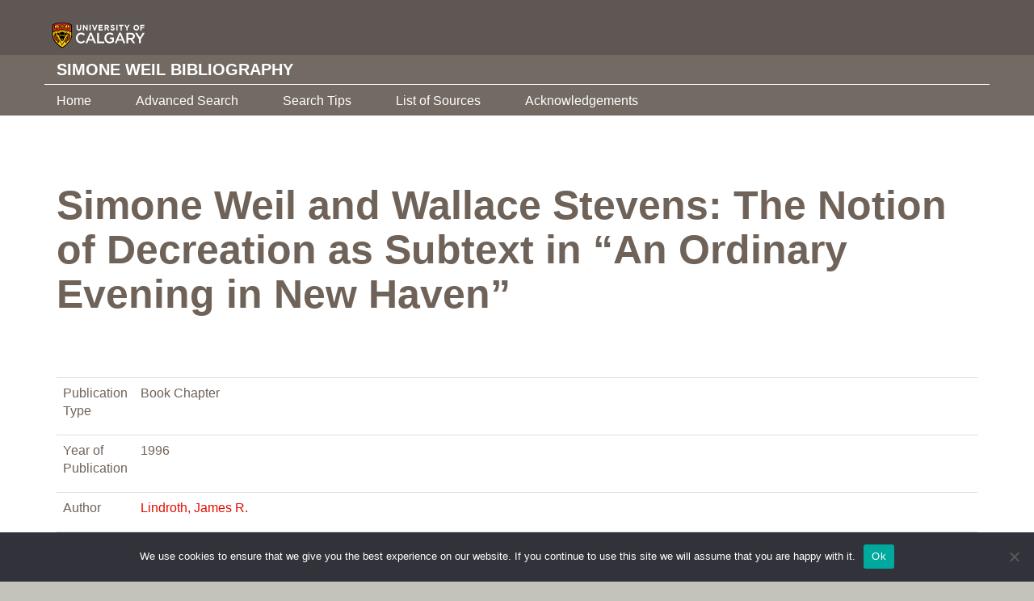

--- FILE ---
content_type: text/css;charset=utf-8
request_url: https://use.typekit.net/hyh4qgq.css?ver=81f802ab01ab34a1c467156a4d6cc3d7
body_size: 2023
content:
/*
 * The Typekit service used to deliver this font or fonts for use on websites
 * is provided by Adobe and is subject to these Terms of Use
 * http://www.adobe.com/products/eulas/tou_typekit. For font license
 * information, see the list below.
 *
 * proxima-nova:
 *   - http://typekit.com/eulas/00000000000000003b9b306c
 *   - http://typekit.com/eulas/00000000000000003b9b306d
 *   - http://typekit.com/eulas/00000000000000003b9b3068
 *   - http://typekit.com/eulas/00000000000000003b9b3069
 *   - http://typekit.com/eulas/00000000000000003b9b306a
 *   - http://typekit.com/eulas/00000000000000003b9b306b
 *   - http://typekit.com/eulas/00000000000000003b9b305e
 *   - http://typekit.com/eulas/00000000000000003b9b305f
 *   - http://typekit.com/eulas/00000000000000003b9b3066
 *   - http://typekit.com/eulas/00000000000000003b9b3067
 *   - http://typekit.com/eulas/00000000000000003b9b3062
 *   - http://typekit.com/eulas/00000000000000003b9b3063
 *   - http://typekit.com/eulas/00000000000000003b9b3060
 *   - http://typekit.com/eulas/00000000000000003b9b3061
 *   - http://typekit.com/eulas/00000000000000003b9b3064
 *   - http://typekit.com/eulas/00000000000000003b9b3065
 * proxima-nova-condensed:
 *   - http://typekit.com/eulas/00000000000000003b9b307c
 *   - http://typekit.com/eulas/00000000000000003b9b307d
 *   - http://typekit.com/eulas/00000000000000003b9b3078
 *   - http://typekit.com/eulas/00000000000000003b9b3079
 *   - http://typekit.com/eulas/00000000000000003b9b3070
 *   - http://typekit.com/eulas/00000000000000003b9b3071
 *   - http://typekit.com/eulas/00000000000000003b9b3072
 *   - http://typekit.com/eulas/00000000000000003b9b3073
 *   - http://typekit.com/eulas/00000000000000003b9b3076
 *   - http://typekit.com/eulas/00000000000000003b9b3077
 *   - http://typekit.com/eulas/00000000000000003b9b306e
 *   - http://typekit.com/eulas/00000000000000003b9b306f
 *   - http://typekit.com/eulas/00000000000000003b9b307a
 *   - http://typekit.com/eulas/00000000000000003b9b307b
 *   - http://typekit.com/eulas/00000000000000003b9b3074
 *   - http://typekit.com/eulas/00000000000000003b9b3075
 * proxima-nova-extra-condensed:
 *   - http://typekit.com/eulas/00000000000000003b9b308c
 *   - http://typekit.com/eulas/00000000000000003b9b3089
 *   - http://typekit.com/eulas/00000000000000003b9b3088
 *   - http://typekit.com/eulas/00000000000000003b9b3081
 *   - http://typekit.com/eulas/00000000000000003b9b3080
 *   - http://typekit.com/eulas/00000000000000003b9b308d
 *   - http://typekit.com/eulas/00000000000000003b9b3083
 *   - http://typekit.com/eulas/00000000000000003b9b3082
 *   - http://typekit.com/eulas/00000000000000003b9b3087
 *   - http://typekit.com/eulas/00000000000000003b9b3086
 *   - http://typekit.com/eulas/00000000000000003b9b307e
 *   - http://typekit.com/eulas/00000000000000003b9b307f
 *   - http://typekit.com/eulas/00000000000000003b9b308a
 *   - http://typekit.com/eulas/00000000000000003b9b308b
 *   - http://typekit.com/eulas/00000000000000003b9b3084
 *   - http://typekit.com/eulas/00000000000000003b9b3085
 *
 * © 2009-2026 Adobe Systems Incorporated. All Rights Reserved.
 */
/*{"last_published":"2020-04-20 16:21:34 UTC"}*/

@import url("https://p.typekit.net/p.css?s=1&k=hyh4qgq&ht=tk&f=137.138.139.140.169.170.171.172.173.174.175.176.5474.5475.25136.25137.141.142.143.144.145.146.147.148.149.150.151.152.153.154.25138.25139.155.156.157.158.159.160.161.162.163.164.165.166.167.168.25140.25141&a=20230305&app=typekit&e=css");

@font-face {
font-family:"proxima-nova";
src:url("https://use.typekit.net/af/b683e3/00000000000000003b9b306c/27/l?subset_id=2&fvd=n9&v=3") format("woff2"),url("https://use.typekit.net/af/b683e3/00000000000000003b9b306c/27/d?subset_id=2&fvd=n9&v=3") format("woff"),url("https://use.typekit.net/af/b683e3/00000000000000003b9b306c/27/a?subset_id=2&fvd=n9&v=3") format("opentype");
font-display:auto;font-style:normal;font-weight:900;font-stretch:normal;
}

@font-face {
font-family:"proxima-nova";
src:url("https://use.typekit.net/af/d32834/00000000000000003b9b306d/27/l?subset_id=2&fvd=i9&v=3") format("woff2"),url("https://use.typekit.net/af/d32834/00000000000000003b9b306d/27/d?subset_id=2&fvd=i9&v=3") format("woff"),url("https://use.typekit.net/af/d32834/00000000000000003b9b306d/27/a?subset_id=2&fvd=i9&v=3") format("opentype");
font-display:auto;font-style:italic;font-weight:900;font-stretch:normal;
}

@font-face {
font-family:"proxima-nova";
src:url("https://use.typekit.net/af/949f99/00000000000000003b9b3068/27/l?primer=7cdcb44be4a7db8877ffa5c0007b8dd865b3bbc383831fe2ea177f62257a9191&fvd=n7&v=3") format("woff2"),url("https://use.typekit.net/af/949f99/00000000000000003b9b3068/27/d?primer=7cdcb44be4a7db8877ffa5c0007b8dd865b3bbc383831fe2ea177f62257a9191&fvd=n7&v=3") format("woff"),url("https://use.typekit.net/af/949f99/00000000000000003b9b3068/27/a?primer=7cdcb44be4a7db8877ffa5c0007b8dd865b3bbc383831fe2ea177f62257a9191&fvd=n7&v=3") format("opentype");
font-display:auto;font-style:normal;font-weight:700;font-stretch:normal;
}

@font-face {
font-family:"proxima-nova";
src:url("https://use.typekit.net/af/4c4052/00000000000000003b9b3069/27/l?primer=7cdcb44be4a7db8877ffa5c0007b8dd865b3bbc383831fe2ea177f62257a9191&fvd=i7&v=3") format("woff2"),url("https://use.typekit.net/af/4c4052/00000000000000003b9b3069/27/d?primer=7cdcb44be4a7db8877ffa5c0007b8dd865b3bbc383831fe2ea177f62257a9191&fvd=i7&v=3") format("woff"),url("https://use.typekit.net/af/4c4052/00000000000000003b9b3069/27/a?primer=7cdcb44be4a7db8877ffa5c0007b8dd865b3bbc383831fe2ea177f62257a9191&fvd=i7&v=3") format("opentype");
font-display:auto;font-style:italic;font-weight:700;font-stretch:normal;
}

@font-face {
font-family:"proxima-nova";
src:url("https://use.typekit.net/af/d82519/00000000000000003b9b306a/27/l?subset_id=2&fvd=n8&v=3") format("woff2"),url("https://use.typekit.net/af/d82519/00000000000000003b9b306a/27/d?subset_id=2&fvd=n8&v=3") format("woff"),url("https://use.typekit.net/af/d82519/00000000000000003b9b306a/27/a?subset_id=2&fvd=n8&v=3") format("opentype");
font-display:auto;font-style:normal;font-weight:800;font-stretch:normal;
}

@font-face {
font-family:"proxima-nova";
src:url("https://use.typekit.net/af/3e6df8/00000000000000003b9b306b/27/l?subset_id=2&fvd=i8&v=3") format("woff2"),url("https://use.typekit.net/af/3e6df8/00000000000000003b9b306b/27/d?subset_id=2&fvd=i8&v=3") format("woff"),url("https://use.typekit.net/af/3e6df8/00000000000000003b9b306b/27/a?subset_id=2&fvd=i8&v=3") format("opentype");
font-display:auto;font-style:italic;font-weight:800;font-stretch:normal;
}

@font-face {
font-family:"proxima-nova";
src:url("https://use.typekit.net/af/c47696/00000000000000003b9b305e/27/l?subset_id=2&fvd=n1&v=3") format("woff2"),url("https://use.typekit.net/af/c47696/00000000000000003b9b305e/27/d?subset_id=2&fvd=n1&v=3") format("woff"),url("https://use.typekit.net/af/c47696/00000000000000003b9b305e/27/a?subset_id=2&fvd=n1&v=3") format("opentype");
font-display:auto;font-style:normal;font-weight:100;font-stretch:normal;
}

@font-face {
font-family:"proxima-nova";
src:url("https://use.typekit.net/af/c31dbb/00000000000000003b9b305f/27/l?subset_id=2&fvd=i1&v=3") format("woff2"),url("https://use.typekit.net/af/c31dbb/00000000000000003b9b305f/27/d?subset_id=2&fvd=i1&v=3") format("woff"),url("https://use.typekit.net/af/c31dbb/00000000000000003b9b305f/27/a?subset_id=2&fvd=i1&v=3") format("opentype");
font-display:auto;font-style:italic;font-weight:100;font-stretch:normal;
}

@font-face {
font-family:"proxima-nova";
src:url("https://use.typekit.net/af/576d53/00000000000000003b9b3066/27/l?subset_id=2&fvd=n6&v=3") format("woff2"),url("https://use.typekit.net/af/576d53/00000000000000003b9b3066/27/d?subset_id=2&fvd=n6&v=3") format("woff"),url("https://use.typekit.net/af/576d53/00000000000000003b9b3066/27/a?subset_id=2&fvd=n6&v=3") format("opentype");
font-display:auto;font-style:normal;font-weight:600;font-stretch:normal;
}

@font-face {
font-family:"proxima-nova";
src:url("https://use.typekit.net/af/f7d492/00000000000000003b9b3067/27/l?subset_id=2&fvd=i6&v=3") format("woff2"),url("https://use.typekit.net/af/f7d492/00000000000000003b9b3067/27/d?subset_id=2&fvd=i6&v=3") format("woff"),url("https://use.typekit.net/af/f7d492/00000000000000003b9b3067/27/a?subset_id=2&fvd=i6&v=3") format("opentype");
font-display:auto;font-style:italic;font-weight:600;font-stretch:normal;
}

@font-face {
font-family:"proxima-nova";
src:url("https://use.typekit.net/af/705e94/00000000000000003b9b3062/27/l?primer=7cdcb44be4a7db8877ffa5c0007b8dd865b3bbc383831fe2ea177f62257a9191&fvd=n4&v=3") format("woff2"),url("https://use.typekit.net/af/705e94/00000000000000003b9b3062/27/d?primer=7cdcb44be4a7db8877ffa5c0007b8dd865b3bbc383831fe2ea177f62257a9191&fvd=n4&v=3") format("woff"),url("https://use.typekit.net/af/705e94/00000000000000003b9b3062/27/a?primer=7cdcb44be4a7db8877ffa5c0007b8dd865b3bbc383831fe2ea177f62257a9191&fvd=n4&v=3") format("opentype");
font-display:auto;font-style:normal;font-weight:400;font-stretch:normal;
}

@font-face {
font-family:"proxima-nova";
src:url("https://use.typekit.net/af/5c70f2/00000000000000003b9b3063/27/l?primer=7cdcb44be4a7db8877ffa5c0007b8dd865b3bbc383831fe2ea177f62257a9191&fvd=i4&v=3") format("woff2"),url("https://use.typekit.net/af/5c70f2/00000000000000003b9b3063/27/d?primer=7cdcb44be4a7db8877ffa5c0007b8dd865b3bbc383831fe2ea177f62257a9191&fvd=i4&v=3") format("woff"),url("https://use.typekit.net/af/5c70f2/00000000000000003b9b3063/27/a?primer=7cdcb44be4a7db8877ffa5c0007b8dd865b3bbc383831fe2ea177f62257a9191&fvd=i4&v=3") format("opentype");
font-display:auto;font-style:italic;font-weight:400;font-stretch:normal;
}

@font-face {
font-family:"proxima-nova";
src:url("https://use.typekit.net/af/cebe0e/00000000000000003b9b3060/27/l?subset_id=2&fvd=n3&v=3") format("woff2"),url("https://use.typekit.net/af/cebe0e/00000000000000003b9b3060/27/d?subset_id=2&fvd=n3&v=3") format("woff"),url("https://use.typekit.net/af/cebe0e/00000000000000003b9b3060/27/a?subset_id=2&fvd=n3&v=3") format("opentype");
font-display:auto;font-style:normal;font-weight:300;font-stretch:normal;
}

@font-face {
font-family:"proxima-nova";
src:url("https://use.typekit.net/af/40ff7f/00000000000000003b9b3061/27/l?subset_id=2&fvd=i3&v=3") format("woff2"),url("https://use.typekit.net/af/40ff7f/00000000000000003b9b3061/27/d?subset_id=2&fvd=i3&v=3") format("woff"),url("https://use.typekit.net/af/40ff7f/00000000000000003b9b3061/27/a?subset_id=2&fvd=i3&v=3") format("opentype");
font-display:auto;font-style:italic;font-weight:300;font-stretch:normal;
}

@font-face {
font-family:"proxima-nova";
src:url("https://use.typekit.net/af/6e816b/00000000000000003b9b3064/27/l?subset_id=2&fvd=n5&v=3") format("woff2"),url("https://use.typekit.net/af/6e816b/00000000000000003b9b3064/27/d?subset_id=2&fvd=n5&v=3") format("woff"),url("https://use.typekit.net/af/6e816b/00000000000000003b9b3064/27/a?subset_id=2&fvd=n5&v=3") format("opentype");
font-display:auto;font-style:normal;font-weight:500;font-stretch:normal;
}

@font-face {
font-family:"proxima-nova";
src:url("https://use.typekit.net/af/5b5251/00000000000000003b9b3065/27/l?subset_id=2&fvd=i5&v=3") format("woff2"),url("https://use.typekit.net/af/5b5251/00000000000000003b9b3065/27/d?subset_id=2&fvd=i5&v=3") format("woff"),url("https://use.typekit.net/af/5b5251/00000000000000003b9b3065/27/a?subset_id=2&fvd=i5&v=3") format("opentype");
font-display:auto;font-style:italic;font-weight:500;font-stretch:normal;
}

@font-face {
font-family:"proxima-nova-condensed";
src:url("https://use.typekit.net/af/a7c0e4/00000000000000003b9b307c/27/l?subset_id=2&fvd=n9&v=3") format("woff2"),url("https://use.typekit.net/af/a7c0e4/00000000000000003b9b307c/27/d?subset_id=2&fvd=n9&v=3") format("woff"),url("https://use.typekit.net/af/a7c0e4/00000000000000003b9b307c/27/a?subset_id=2&fvd=n9&v=3") format("opentype");
font-display:auto;font-style:normal;font-weight:900;font-stretch:normal;
}

@font-face {
font-family:"proxima-nova-condensed";
src:url("https://use.typekit.net/af/706204/00000000000000003b9b307d/27/l?subset_id=2&fvd=i9&v=3") format("woff2"),url("https://use.typekit.net/af/706204/00000000000000003b9b307d/27/d?subset_id=2&fvd=i9&v=3") format("woff"),url("https://use.typekit.net/af/706204/00000000000000003b9b307d/27/a?subset_id=2&fvd=i9&v=3") format("opentype");
font-display:auto;font-style:italic;font-weight:900;font-stretch:normal;
}

@font-face {
font-family:"proxima-nova-condensed";
src:url("https://use.typekit.net/af/0ff5e1/00000000000000003b9b3078/27/l?primer=7cdcb44be4a7db8877ffa5c0007b8dd865b3bbc383831fe2ea177f62257a9191&fvd=n7&v=3") format("woff2"),url("https://use.typekit.net/af/0ff5e1/00000000000000003b9b3078/27/d?primer=7cdcb44be4a7db8877ffa5c0007b8dd865b3bbc383831fe2ea177f62257a9191&fvd=n7&v=3") format("woff"),url("https://use.typekit.net/af/0ff5e1/00000000000000003b9b3078/27/a?primer=7cdcb44be4a7db8877ffa5c0007b8dd865b3bbc383831fe2ea177f62257a9191&fvd=n7&v=3") format("opentype");
font-display:auto;font-style:normal;font-weight:700;font-stretch:normal;
}

@font-face {
font-family:"proxima-nova-condensed";
src:url("https://use.typekit.net/af/519896/00000000000000003b9b3079/27/l?primer=7cdcb44be4a7db8877ffa5c0007b8dd865b3bbc383831fe2ea177f62257a9191&fvd=i7&v=3") format("woff2"),url("https://use.typekit.net/af/519896/00000000000000003b9b3079/27/d?primer=7cdcb44be4a7db8877ffa5c0007b8dd865b3bbc383831fe2ea177f62257a9191&fvd=i7&v=3") format("woff"),url("https://use.typekit.net/af/519896/00000000000000003b9b3079/27/a?primer=7cdcb44be4a7db8877ffa5c0007b8dd865b3bbc383831fe2ea177f62257a9191&fvd=i7&v=3") format("opentype");
font-display:auto;font-style:italic;font-weight:700;font-stretch:normal;
}

@font-face {
font-family:"proxima-nova-condensed";
src:url("https://use.typekit.net/af/30f4b6/00000000000000003b9b3070/27/l?subset_id=2&fvd=n3&v=3") format("woff2"),url("https://use.typekit.net/af/30f4b6/00000000000000003b9b3070/27/d?subset_id=2&fvd=n3&v=3") format("woff"),url("https://use.typekit.net/af/30f4b6/00000000000000003b9b3070/27/a?subset_id=2&fvd=n3&v=3") format("opentype");
font-display:auto;font-style:normal;font-weight:300;font-stretch:normal;
}

@font-face {
font-family:"proxima-nova-condensed";
src:url("https://use.typekit.net/af/32b365/00000000000000003b9b3071/27/l?subset_id=2&fvd=i3&v=3") format("woff2"),url("https://use.typekit.net/af/32b365/00000000000000003b9b3071/27/d?subset_id=2&fvd=i3&v=3") format("woff"),url("https://use.typekit.net/af/32b365/00000000000000003b9b3071/27/a?subset_id=2&fvd=i3&v=3") format("opentype");
font-display:auto;font-style:italic;font-weight:300;font-stretch:normal;
}

@font-face {
font-family:"proxima-nova-condensed";
src:url("https://use.typekit.net/af/8e2bbd/00000000000000003b9b3072/27/l?primer=7cdcb44be4a7db8877ffa5c0007b8dd865b3bbc383831fe2ea177f62257a9191&fvd=n4&v=3") format("woff2"),url("https://use.typekit.net/af/8e2bbd/00000000000000003b9b3072/27/d?primer=7cdcb44be4a7db8877ffa5c0007b8dd865b3bbc383831fe2ea177f62257a9191&fvd=n4&v=3") format("woff"),url("https://use.typekit.net/af/8e2bbd/00000000000000003b9b3072/27/a?primer=7cdcb44be4a7db8877ffa5c0007b8dd865b3bbc383831fe2ea177f62257a9191&fvd=n4&v=3") format("opentype");
font-display:auto;font-style:normal;font-weight:400;font-stretch:normal;
}

@font-face {
font-family:"proxima-nova-condensed";
src:url("https://use.typekit.net/af/5364bc/00000000000000003b9b3073/27/l?primer=7cdcb44be4a7db8877ffa5c0007b8dd865b3bbc383831fe2ea177f62257a9191&fvd=i4&v=3") format("woff2"),url("https://use.typekit.net/af/5364bc/00000000000000003b9b3073/27/d?primer=7cdcb44be4a7db8877ffa5c0007b8dd865b3bbc383831fe2ea177f62257a9191&fvd=i4&v=3") format("woff"),url("https://use.typekit.net/af/5364bc/00000000000000003b9b3073/27/a?primer=7cdcb44be4a7db8877ffa5c0007b8dd865b3bbc383831fe2ea177f62257a9191&fvd=i4&v=3") format("opentype");
font-display:auto;font-style:italic;font-weight:400;font-stretch:normal;
}

@font-face {
font-family:"proxima-nova-condensed";
src:url("https://use.typekit.net/af/949eb9/00000000000000003b9b3076/27/l?subset_id=2&fvd=n6&v=3") format("woff2"),url("https://use.typekit.net/af/949eb9/00000000000000003b9b3076/27/d?subset_id=2&fvd=n6&v=3") format("woff"),url("https://use.typekit.net/af/949eb9/00000000000000003b9b3076/27/a?subset_id=2&fvd=n6&v=3") format("opentype");
font-display:auto;font-style:normal;font-weight:600;font-stretch:normal;
}

@font-face {
font-family:"proxima-nova-condensed";
src:url("https://use.typekit.net/af/3a4ba8/00000000000000003b9b3077/27/l?subset_id=2&fvd=i6&v=3") format("woff2"),url("https://use.typekit.net/af/3a4ba8/00000000000000003b9b3077/27/d?subset_id=2&fvd=i6&v=3") format("woff"),url("https://use.typekit.net/af/3a4ba8/00000000000000003b9b3077/27/a?subset_id=2&fvd=i6&v=3") format("opentype");
font-display:auto;font-style:italic;font-weight:600;font-stretch:normal;
}

@font-face {
font-family:"proxima-nova-condensed";
src:url("https://use.typekit.net/af/642e4f/00000000000000003b9b306e/27/l?subset_id=2&fvd=n2&v=3") format("woff2"),url("https://use.typekit.net/af/642e4f/00000000000000003b9b306e/27/d?subset_id=2&fvd=n2&v=3") format("woff"),url("https://use.typekit.net/af/642e4f/00000000000000003b9b306e/27/a?subset_id=2&fvd=n2&v=3") format("opentype");
font-display:auto;font-style:normal;font-weight:200;font-stretch:normal;
}

@font-face {
font-family:"proxima-nova-condensed";
src:url("https://use.typekit.net/af/09b793/00000000000000003b9b306f/27/l?subset_id=2&fvd=i2&v=3") format("woff2"),url("https://use.typekit.net/af/09b793/00000000000000003b9b306f/27/d?subset_id=2&fvd=i2&v=3") format("woff"),url("https://use.typekit.net/af/09b793/00000000000000003b9b306f/27/a?subset_id=2&fvd=i2&v=3") format("opentype");
font-display:auto;font-style:italic;font-weight:200;font-stretch:normal;
}

@font-face {
font-family:"proxima-nova-condensed";
src:url("https://use.typekit.net/af/14ae2f/00000000000000003b9b307a/27/l?subset_id=2&fvd=n8&v=3") format("woff2"),url("https://use.typekit.net/af/14ae2f/00000000000000003b9b307a/27/d?subset_id=2&fvd=n8&v=3") format("woff"),url("https://use.typekit.net/af/14ae2f/00000000000000003b9b307a/27/a?subset_id=2&fvd=n8&v=3") format("opentype");
font-display:auto;font-style:normal;font-weight:800;font-stretch:normal;
}

@font-face {
font-family:"proxima-nova-condensed";
src:url("https://use.typekit.net/af/3fd2f1/00000000000000003b9b307b/27/l?subset_id=2&fvd=i8&v=3") format("woff2"),url("https://use.typekit.net/af/3fd2f1/00000000000000003b9b307b/27/d?subset_id=2&fvd=i8&v=3") format("woff"),url("https://use.typekit.net/af/3fd2f1/00000000000000003b9b307b/27/a?subset_id=2&fvd=i8&v=3") format("opentype");
font-display:auto;font-style:italic;font-weight:800;font-stretch:normal;
}

@font-face {
font-family:"proxima-nova-condensed";
src:url("https://use.typekit.net/af/1ca608/00000000000000003b9b3074/27/l?subset_id=2&fvd=n5&v=3") format("woff2"),url("https://use.typekit.net/af/1ca608/00000000000000003b9b3074/27/d?subset_id=2&fvd=n5&v=3") format("woff"),url("https://use.typekit.net/af/1ca608/00000000000000003b9b3074/27/a?subset_id=2&fvd=n5&v=3") format("opentype");
font-display:auto;font-style:normal;font-weight:500;font-stretch:normal;
}

@font-face {
font-family:"proxima-nova-condensed";
src:url("https://use.typekit.net/af/a5cffa/00000000000000003b9b3075/27/l?subset_id=2&fvd=i5&v=3") format("woff2"),url("https://use.typekit.net/af/a5cffa/00000000000000003b9b3075/27/d?subset_id=2&fvd=i5&v=3") format("woff"),url("https://use.typekit.net/af/a5cffa/00000000000000003b9b3075/27/a?subset_id=2&fvd=i5&v=3") format("opentype");
font-display:auto;font-style:italic;font-weight:500;font-stretch:normal;
}

@font-face {
font-family:"proxima-nova-extra-condensed";
src:url("https://use.typekit.net/af/2132f7/00000000000000003b9b308c/27/l?subset_id=2&fvd=n9&v=3") format("woff2"),url("https://use.typekit.net/af/2132f7/00000000000000003b9b308c/27/d?subset_id=2&fvd=n9&v=3") format("woff"),url("https://use.typekit.net/af/2132f7/00000000000000003b9b308c/27/a?subset_id=2&fvd=n9&v=3") format("opentype");
font-display:auto;font-style:normal;font-weight:900;font-stretch:normal;
}

@font-face {
font-family:"proxima-nova-extra-condensed";
src:url("https://use.typekit.net/af/4a329e/00000000000000003b9b3089/27/l?primer=7cdcb44be4a7db8877ffa5c0007b8dd865b3bbc383831fe2ea177f62257a9191&fvd=i7&v=3") format("woff2"),url("https://use.typekit.net/af/4a329e/00000000000000003b9b3089/27/d?primer=7cdcb44be4a7db8877ffa5c0007b8dd865b3bbc383831fe2ea177f62257a9191&fvd=i7&v=3") format("woff"),url("https://use.typekit.net/af/4a329e/00000000000000003b9b3089/27/a?primer=7cdcb44be4a7db8877ffa5c0007b8dd865b3bbc383831fe2ea177f62257a9191&fvd=i7&v=3") format("opentype");
font-display:auto;font-style:italic;font-weight:700;font-stretch:normal;
}

@font-face {
font-family:"proxima-nova-extra-condensed";
src:url("https://use.typekit.net/af/7b18df/00000000000000003b9b3088/27/l?primer=7cdcb44be4a7db8877ffa5c0007b8dd865b3bbc383831fe2ea177f62257a9191&fvd=n7&v=3") format("woff2"),url("https://use.typekit.net/af/7b18df/00000000000000003b9b3088/27/d?primer=7cdcb44be4a7db8877ffa5c0007b8dd865b3bbc383831fe2ea177f62257a9191&fvd=n7&v=3") format("woff"),url("https://use.typekit.net/af/7b18df/00000000000000003b9b3088/27/a?primer=7cdcb44be4a7db8877ffa5c0007b8dd865b3bbc383831fe2ea177f62257a9191&fvd=n7&v=3") format("opentype");
font-display:auto;font-style:normal;font-weight:700;font-stretch:normal;
}

@font-face {
font-family:"proxima-nova-extra-condensed";
src:url("https://use.typekit.net/af/75e545/00000000000000003b9b3081/27/l?subset_id=2&fvd=i3&v=3") format("woff2"),url("https://use.typekit.net/af/75e545/00000000000000003b9b3081/27/d?subset_id=2&fvd=i3&v=3") format("woff"),url("https://use.typekit.net/af/75e545/00000000000000003b9b3081/27/a?subset_id=2&fvd=i3&v=3") format("opentype");
font-display:auto;font-style:italic;font-weight:300;font-stretch:normal;
}

@font-face {
font-family:"proxima-nova-extra-condensed";
src:url("https://use.typekit.net/af/2c5b68/00000000000000003b9b3080/27/l?subset_id=2&fvd=n3&v=3") format("woff2"),url("https://use.typekit.net/af/2c5b68/00000000000000003b9b3080/27/d?subset_id=2&fvd=n3&v=3") format("woff"),url("https://use.typekit.net/af/2c5b68/00000000000000003b9b3080/27/a?subset_id=2&fvd=n3&v=3") format("opentype");
font-display:auto;font-style:normal;font-weight:300;font-stretch:normal;
}

@font-face {
font-family:"proxima-nova-extra-condensed";
src:url("https://use.typekit.net/af/693bfb/00000000000000003b9b308d/27/l?subset_id=2&fvd=i9&v=3") format("woff2"),url("https://use.typekit.net/af/693bfb/00000000000000003b9b308d/27/d?subset_id=2&fvd=i9&v=3") format("woff"),url("https://use.typekit.net/af/693bfb/00000000000000003b9b308d/27/a?subset_id=2&fvd=i9&v=3") format("opentype");
font-display:auto;font-style:italic;font-weight:900;font-stretch:normal;
}

@font-face {
font-family:"proxima-nova-extra-condensed";
src:url("https://use.typekit.net/af/bcf2f4/00000000000000003b9b3083/27/l?primer=7cdcb44be4a7db8877ffa5c0007b8dd865b3bbc383831fe2ea177f62257a9191&fvd=i4&v=3") format("woff2"),url("https://use.typekit.net/af/bcf2f4/00000000000000003b9b3083/27/d?primer=7cdcb44be4a7db8877ffa5c0007b8dd865b3bbc383831fe2ea177f62257a9191&fvd=i4&v=3") format("woff"),url("https://use.typekit.net/af/bcf2f4/00000000000000003b9b3083/27/a?primer=7cdcb44be4a7db8877ffa5c0007b8dd865b3bbc383831fe2ea177f62257a9191&fvd=i4&v=3") format("opentype");
font-display:auto;font-style:italic;font-weight:400;font-stretch:normal;
}

@font-face {
font-family:"proxima-nova-extra-condensed";
src:url("https://use.typekit.net/af/0dfb3d/00000000000000003b9b3082/27/l?primer=7cdcb44be4a7db8877ffa5c0007b8dd865b3bbc383831fe2ea177f62257a9191&fvd=n4&v=3") format("woff2"),url("https://use.typekit.net/af/0dfb3d/00000000000000003b9b3082/27/d?primer=7cdcb44be4a7db8877ffa5c0007b8dd865b3bbc383831fe2ea177f62257a9191&fvd=n4&v=3") format("woff"),url("https://use.typekit.net/af/0dfb3d/00000000000000003b9b3082/27/a?primer=7cdcb44be4a7db8877ffa5c0007b8dd865b3bbc383831fe2ea177f62257a9191&fvd=n4&v=3") format("opentype");
font-display:auto;font-style:normal;font-weight:400;font-stretch:normal;
}

@font-face {
font-family:"proxima-nova-extra-condensed";
src:url("https://use.typekit.net/af/3f8fac/00000000000000003b9b3087/27/l?subset_id=2&fvd=i6&v=3") format("woff2"),url("https://use.typekit.net/af/3f8fac/00000000000000003b9b3087/27/d?subset_id=2&fvd=i6&v=3") format("woff"),url("https://use.typekit.net/af/3f8fac/00000000000000003b9b3087/27/a?subset_id=2&fvd=i6&v=3") format("opentype");
font-display:auto;font-style:italic;font-weight:600;font-stretch:normal;
}

@font-face {
font-family:"proxima-nova-extra-condensed";
src:url("https://use.typekit.net/af/65314b/00000000000000003b9b3086/27/l?subset_id=2&fvd=n6&v=3") format("woff2"),url("https://use.typekit.net/af/65314b/00000000000000003b9b3086/27/d?subset_id=2&fvd=n6&v=3") format("woff"),url("https://use.typekit.net/af/65314b/00000000000000003b9b3086/27/a?subset_id=2&fvd=n6&v=3") format("opentype");
font-display:auto;font-style:normal;font-weight:600;font-stretch:normal;
}

@font-face {
font-family:"proxima-nova-extra-condensed";
src:url("https://use.typekit.net/af/c57249/00000000000000003b9b307e/27/l?subset_id=2&fvd=n2&v=3") format("woff2"),url("https://use.typekit.net/af/c57249/00000000000000003b9b307e/27/d?subset_id=2&fvd=n2&v=3") format("woff"),url("https://use.typekit.net/af/c57249/00000000000000003b9b307e/27/a?subset_id=2&fvd=n2&v=3") format("opentype");
font-display:auto;font-style:normal;font-weight:200;font-stretch:normal;
}

@font-face {
font-family:"proxima-nova-extra-condensed";
src:url("https://use.typekit.net/af/b97210/00000000000000003b9b307f/27/l?subset_id=2&fvd=i2&v=3") format("woff2"),url("https://use.typekit.net/af/b97210/00000000000000003b9b307f/27/d?subset_id=2&fvd=i2&v=3") format("woff"),url("https://use.typekit.net/af/b97210/00000000000000003b9b307f/27/a?subset_id=2&fvd=i2&v=3") format("opentype");
font-display:auto;font-style:italic;font-weight:200;font-stretch:normal;
}

@font-face {
font-family:"proxima-nova-extra-condensed";
src:url("https://use.typekit.net/af/4c1f88/00000000000000003b9b308a/27/l?subset_id=2&fvd=n8&v=3") format("woff2"),url("https://use.typekit.net/af/4c1f88/00000000000000003b9b308a/27/d?subset_id=2&fvd=n8&v=3") format("woff"),url("https://use.typekit.net/af/4c1f88/00000000000000003b9b308a/27/a?subset_id=2&fvd=n8&v=3") format("opentype");
font-display:auto;font-style:normal;font-weight:800;font-stretch:normal;
}

@font-face {
font-family:"proxima-nova-extra-condensed";
src:url("https://use.typekit.net/af/7e7028/00000000000000003b9b308b/27/l?subset_id=2&fvd=i8&v=3") format("woff2"),url("https://use.typekit.net/af/7e7028/00000000000000003b9b308b/27/d?subset_id=2&fvd=i8&v=3") format("woff"),url("https://use.typekit.net/af/7e7028/00000000000000003b9b308b/27/a?subset_id=2&fvd=i8&v=3") format("opentype");
font-display:auto;font-style:italic;font-weight:800;font-stretch:normal;
}

@font-face {
font-family:"proxima-nova-extra-condensed";
src:url("https://use.typekit.net/af/1c187b/00000000000000003b9b3084/27/l?subset_id=2&fvd=n5&v=3") format("woff2"),url("https://use.typekit.net/af/1c187b/00000000000000003b9b3084/27/d?subset_id=2&fvd=n5&v=3") format("woff"),url("https://use.typekit.net/af/1c187b/00000000000000003b9b3084/27/a?subset_id=2&fvd=n5&v=3") format("opentype");
font-display:auto;font-style:normal;font-weight:500;font-stretch:normal;
}

@font-face {
font-family:"proxima-nova-extra-condensed";
src:url("https://use.typekit.net/af/8023ab/00000000000000003b9b3085/27/l?subset_id=2&fvd=i5&v=3") format("woff2"),url("https://use.typekit.net/af/8023ab/00000000000000003b9b3085/27/d?subset_id=2&fvd=i5&v=3") format("woff"),url("https://use.typekit.net/af/8023ab/00000000000000003b9b3085/27/a?subset_id=2&fvd=i5&v=3") format("opentype");
font-display:auto;font-style:italic;font-weight:500;font-stretch:normal;
}

.tk-proxima-nova { font-family: "proxima-nova",sans-serif; }
.tk-proxima-nova-condensed { font-family: "proxima-nova-condensed",sans-serif; }
.tk-proxima-nova-extra-condensed { font-family: "proxima-nova-extra-condensed",sans-serif; }
